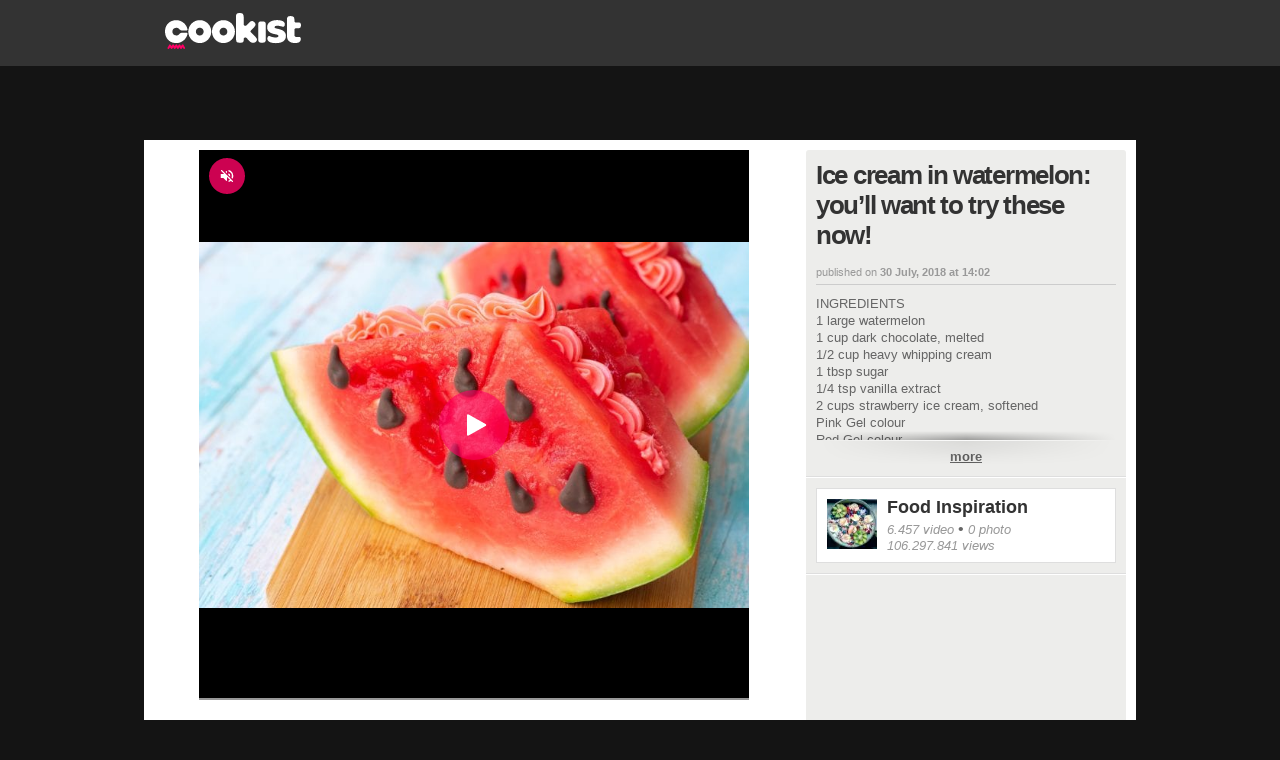

--- FILE ---
content_type: text/html; charset=utf-8
request_url: https://www.google.com/recaptcha/api2/aframe
body_size: 223
content:
<!DOCTYPE HTML><html><head><meta http-equiv="content-type" content="text/html; charset=UTF-8"></head><body><script nonce="rAP4Mvp0zGYpZjcdGyCsNQ">/** Anti-fraud and anti-abuse applications only. See google.com/recaptcha */ try{var clients={'sodar':'https://pagead2.googlesyndication.com/pagead/sodar?'};window.addEventListener("message",function(a){try{if(a.source===window.parent){var b=JSON.parse(a.data);var c=clients[b['id']];if(c){var d=document.createElement('img');d.src=c+b['params']+'&rc='+(localStorage.getItem("rc::a")?sessionStorage.getItem("rc::b"):"");window.document.body.appendChild(d);sessionStorage.setItem("rc::e",parseInt(sessionStorage.getItem("rc::e")||0)+1);localStorage.setItem("rc::h",'1768955613802');}}}catch(b){}});window.parent.postMessage("_grecaptcha_ready", "*");}catch(b){}</script></body></html>

--- FILE ---
content_type: text/javascript;charset=utf-8
request_url: https://id.cxense.com/public/user/id?json=%7B%22identities%22%3A%5B%7B%22type%22%3A%22ckp%22%2C%22id%22%3A%22mknahyozv9bbaau8%22%7D%2C%7B%22type%22%3A%22lst%22%2C%22id%22%3A%2219n0tnr78zm7o27r2h4ht9cywo%22%7D%2C%7B%22type%22%3A%22cst%22%2C%22id%22%3A%2219n0tnr78zm7o27r2h4ht9cywo%22%7D%5D%7D&callback=cXJsonpCB2
body_size: 208
content:
/**/
cXJsonpCB2({"httpStatus":200,"response":{"userId":"cx:2u47yzwaecq961chpsjfl7l7ja:2v2e0dvzb54in","newUser":false}})

--- FILE ---
content_type: text/javascript;charset=utf-8
request_url: https://p1cluster.cxense.com/p1.js
body_size: 101
content:
cX.library.onP1('19n0tnr78zm7o27r2h4ht9cywo');


--- FILE ---
content_type: image/svg+xml
request_url: https://dayjlzv1ljqs2.cloudfront.net/0235704746a15a62/img/fp-cookist.svg
body_size: 1666
content:
<?xml version="1.0" encoding="utf-8"?>
<!-- Generator: Adobe Illustrator 25.4.1, SVG Export Plug-In . SVG Version: 6.00 Build 0)  -->
<svg version="1.1" id="Livello_1" xmlns="http://www.w3.org/2000/svg" xmlns:xlink="http://www.w3.org/1999/xlink" x="0px" y="0px"
	 viewBox="0 0 802.4 211.9" style="enable-background:new 0 0 802.4 211.9;" xml:space="preserve">
<style type="text/css">
	.st0{fill:#FFFFFF;}
	.st1{fill:#FF0066;}
</style>
<g>
	<path class="st0" d="M594.9,151.6c0,5.7,1.6,17.9-8.7,21.6c-5.9,2.1-15.2,2.5-21.5,1.5c-4.1-0.7-9.8-2.6-12.2-6.3
		c-2.6-3.9-2.8-9.7-2.6-14.2V66.8c0-4.9,0.8-13.7,9.6-16.3c6.5-1.9,18.9-1.1,21.9-0.5c3,0.5,5.3,1,7.6,2.3
		c5.6,3.3,5.3,13.5,5.3,17.9C594.5,70.1,594.9,151.6,594.9,151.6z"/>
	<path class="st0" d="M713.4,135.1c0,13.3-5,23.7-14.9,31.2s-24.6,11.3-44,11.3c-7.3,0-14.1-0.5-20.4-1.6c-6.3-1-11.7-2.7-16.1-4.8
		c-4.5-2.2-7.9-4.9-10.5-8.2c-2.5-3.3-3.8-7.2-3.8-11.8c0-4.2,0.9-7.7,2.6-10.6c0.4-0.7,0.9-1.4,1.4-2.1c2.3-3.2,6.7-4,10.3-2.4
		c3.7,1.7,7.7,3.3,12,4.7c6.5,2.2,14.1,3.3,22.6,3.3c5.4,0,9.6-0.8,12.4-2.4c2.9-1.6,4.3-3.7,4.3-6.3c0-2.4-1-4.4-3.1-5.8
		c-2.1-1.4-5.6-2.5-10.5-3.4l-7.9-1.6c-15.2-3-26.5-7.6-33.9-14s-11.1-15.5-11.1-27.4c0-6.5,1.4-12.3,4.2-17.5s6.7-9.6,11.8-13.1
		s11.1-6.2,18.2-8.1c7.1-1.9,14.9-2.9,23.4-2.9c6.5,0,12.5,0.5,18.2,1.4c5.7,1,10.6,2.4,14.8,4.3c4.2,1.9,7.5,4.4,9.9,7.5
		s3.7,6.7,3.7,10.9c0,4-0.7,7.5-2.2,10.3c-0.2,0.3-0.3,0.7-0.5,1c-2.1,3.7-6.5,5.2-10.5,3.8c-0.3-0.1-0.6-0.2-0.9-0.3
		c-2.8-1-5.8-1.8-9.2-2.6c-3.3-0.8-6.7-1.4-10.1-2c-3.4-0.5-6.5-0.8-9.3-0.8c-5.8,0-10.2,0.7-13.3,2s-4.7,3.4-4.7,6.2
		c0,1.9,0.9,3.5,2.6,4.7c1.7,1.2,5.1,2.4,9.9,3.4l8.1,1.8c16.8,3.8,28.7,9.1,35.7,15.8C709.9,115.8,713.4,124.4,713.4,135.1"/>
	<path class="st0" d="M763.7,129.3c0,4.5,1.4,7.8,4.3,9.7c2.9,1.9,6.9,2.9,12.2,2.9c2.6,0,5.3-0.2,8.1-0.7c0.6-0.1,1.2-0.2,1.7-0.3
		c4-0.7,7.9,1.3,9.6,4.9v0.1c1.1,2.4,1.7,5.2,1.7,8.5c0,6.6-2.5,12-7.5,16.2s-13.7,6.3-26.3,6.3c-15.4,0-27.2-3.5-35.5-10.5
		s-12.4-18.3-12.4-34V39.9c0-12.9,2.2-21.3,19.6-22.1c7.7-0.3,13.7,1.4,17.9,4.1c4.3,2.7,6.4,8.4,6.4,17.1v7.6
		c0,5.1,4.1,9.2,9.2,9.2h19.1c3.9,0,7.4,2.4,8.7,6.1c0.1,0.4,0.2,0.7,0.4,1.1c1,2.9,1.4,6.1,1.4,9.6c0,6.1-1.4,10.5-4.1,13.2
		c-2.7,2.7-6.3,4.1-10.9,4.1h-14.6c-5.1,0-9.2,4.1-9.2,9.2v30.2H763.7z"/>
	<path class="st0" d="M527.4,134.2c2.4,2.4,16.5,15,15.1,25.1c-1.8,12.1-13.9,15.9-21.4,15.9c-5.6,0-12.7-1-16.8-4.1
		c-4.1-3.1-22.3-23.2-22.3-23.2c-6-7.5-18.1-3.3-18.1,6.3v10c0,5-4.9,9.2-9.8,10c-3,0.5-6.1,0.8-9.1,0.9c-4.8,0.1-8.9-0.4-12.6-0.8
		c-13.6-1.4-12.9-15.8-12.9-20.2V18.4c0-5-1.1-18.4,19.9-18.4c3.8,0,7.3,0.3,10.3,0.8c3.1,0.5,5.6,1.6,7.7,3.1
		c2.1,1.6,3.7,3.7,4.8,6.4c1.1,2.7,1.7,6.2,1.7,10.6v44.5c0,9,10.9,13.5,17.2,7l12.6-12.9c9.8-9.4,18.7-20.2,34.5-4.4
		c11.3,11.3,3.7,20.1,1.9,22.8c-7.4,11-17.4,18.7-24.5,27c-1.9,2.2-2.3,5.1-0.3,7.1L527.4,134.2z"/>
	<path class="st0" d="M99.8,116.4c-6.1,0-11.5,3.1-15.3,7.9c-12.1,15.1-41.8,7.8-41.1-14.7c-0.6-22.5,29-29.8,41.1-14.7
		c3.8,4.7,9.3,7.9,15.3,7.9h27.4c3.6,0,6.3-3.3,5.6-6.7c-6.6-35.8-44.6-60.8-80-52.7c-74.3,12.9-68.5,128,6.7,133.6
		c31.2,3.7,62.7-17.1,71.6-47.3c1.8-4.8,3.5-12.9-3.9-13.2L99.8,116.4z"/>
	<path class="st0" d="M344.9,41.8c-37.4,0-67.8,30.3-67.8,67.8c0,37.4,30.3,67.7,67.8,67.7c37.4,0,67.7-30.3,67.7-67.7
		C412.7,72.1,382.4,41.8,344.9,41.8 M344.9,132.6c-12.7,0-23.1-10.3-23.1-23.1c0-12.7,10.3-23.1,23.1-23.1
		c12.7,0,23.1,10.3,23.1,23.1S357.7,132.6,344.9,132.6"/>
	<path class="st0" d="M205.1,41.8c-37.4,0-67.7,30.3-67.7,67.8c0,37.4,30.3,67.7,67.7,67.7s67.8-30.3,67.8-67.7
		C272.8,72.1,242.5,41.8,205.1,41.8 M205.1,132.6c-12.7,0-23.1-10.3-23.1-23.1c0-12.7,10.3-23.1,23.1-23.1
		c12.7,0,23.1,10.3,23.1,23.1C228.1,122.3,217.8,132.6,205.1,132.6"/>
</g>
<g>
	<path class="st1" d="M113.2,211.9c-1.9,0-3.7-1-4.8-2.7L105,203c-0.5-0.8-1.6-0.8-2.1,0l-3.5,6c-0.7,1.2-1.8,2.2-3.1,2.6
		c-2.6,0.8-5.2-0.3-6.4-2.5l-3.5-6.1c-0.5-0.8-1.6-0.8-2.1,0l-3.5,6c-0.7,1.2-1.8,2.2-3.1,2.6c-2.6,0.8-5.2-0.3-6.4-2.5l-3.5-6.1
		c-0.5-0.8-1.6-0.8-2.1,0l-3.5,6c-0.7,1.2-1.8,2.2-3.1,2.6c-2.6,0.8-5.2-0.3-6.4-2.5l-3.5-6.1c-0.5-0.8-1.6-0.8-2.1,0l-3.5,6
		c-0.7,1.2-1.8,2.2-3.1,2.6c-2.6,0.8-5.2-0.3-6.4-2.5l-3.5-6.1c-0.5-0.8-1.6-0.8-2.1,0l-3.5,6.1c-1.6,2.7-5.1,3.6-7.7,1.9
		c-2.5-1.6-3.2-4.9-1.7-7.5l9.2-15.9c0.7-1.2,1.8-2.2,3.1-2.6c2.6-0.8,5.2,0.3,6.4,2.5l3.5,6.1c0.5,0.8,1.6,0.8,2.1,0l3.5-6
		c0.7-1.2,1.8-2.2,3.1-2.6c2.6-0.8,5.2,0.3,6.4,2.5l3.5,6.1c0.5,0.8,1.6,0.8,2.1,0l3.5-6c0.7-1.2,1.8-2.2,3.1-2.6
		c2.6-0.8,5.2,0.3,6.4,2.5l3.5,6.1c0.5,0.8,1.6,0.8,2.1,0l3.5-6c0.7-1.2,1.8-2.2,3.1-2.6c2.6-0.8,5.2,0.3,6.4,2.5l3.5,6.1
		c0.5,0.8,1.6,0.8,2.1,0l3.5-6c0.7-1.2,1.8-2.2,3.1-2.6c2.6-0.8,5.2,0.3,6.4,2.5l9.3,16c1.5,2.6,0.8,6-1.8,7.6
		C115.2,211.6,114.2,211.9,113.2,211.9z"/>
</g>
</svg>
